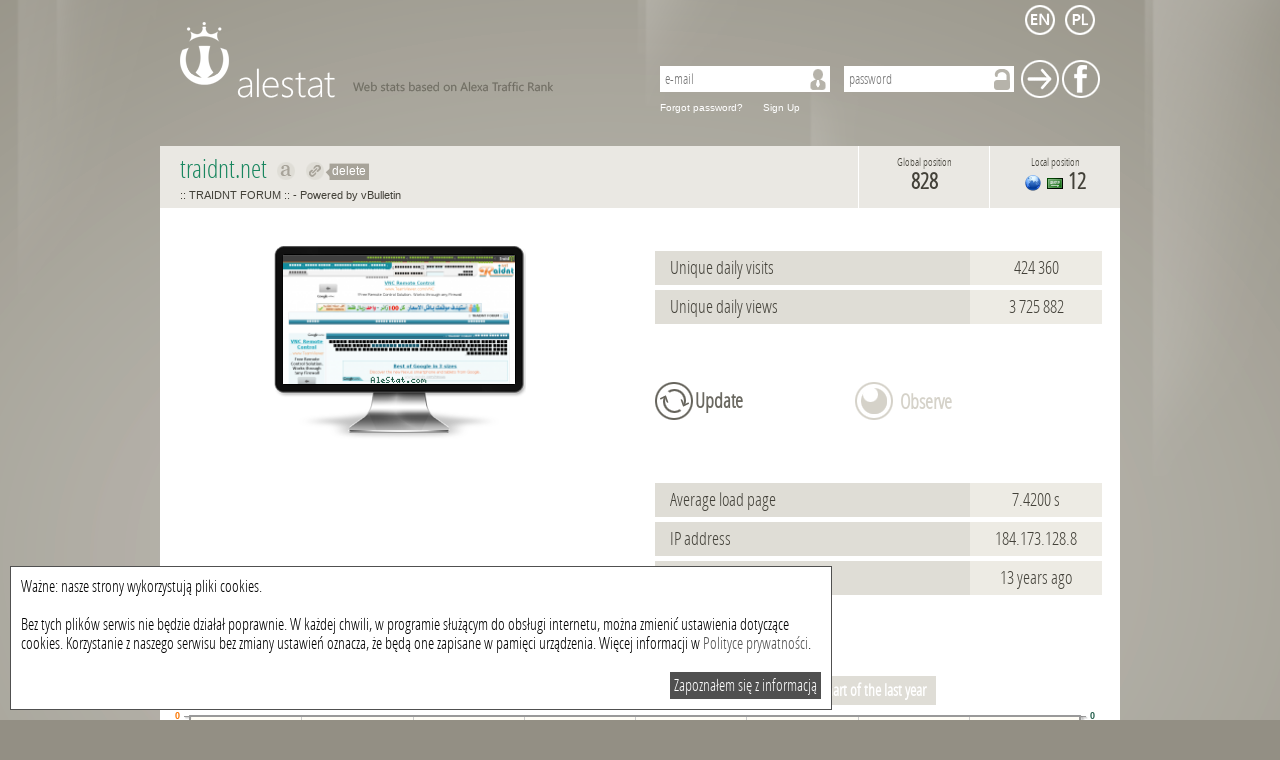

--- FILE ---
content_type: text/html; charset=UTF-8
request_url: http://alestat.com/www,traidnt.net.html
body_size: 5548
content:
<!DOCTYPE html>
<html xml:lang="en" lang="en">
    <head>
        <title>traidnt.net - statistics for traidnt.net | alestat.com</title>
        <meta http-equiv="Content-Type" content="text/html; charset=UTF-8">
        <meta name="keywords" content=""/>
        <meta name="description" content="Website statistics of traidnt.net: traffic, visitors, alexa position of traidnt.net"/>
        <link rel="shortcut icon" type="image/x-icon" href="/static/img_metro/favicon.ico">       
	<script data-ad-client="ca-pub-9682757275185662" async src="https://pagead2.googlesyndication.com/pagead/js/adsbygoogle.js"></script> 
        <link rel="alternate" hreflang="en x-default" href="http://alestat.com/www,traidnt.net.html"/>
        <link rel="alternate" hreflang="pl" href="http://pl.alestat.com/www,traidnt.net.html"/>
                <script type="text/javascript">
            var base_url = 'http://alestat.com/';
            var domain = 'alestat.com';
            var lang = 'default';
        </script>
        <link href="/static/js/jplot/jquery.jqplot.min.css" rel="stylesheet" type="text/css" />
        <script type="text/javascript" src="/static/js/jquery.js?=1362646863"></script>
        <script type="text/javascript" src="/static/js/jquery-ui-1.9.1.custom.min.js?=1355397344"></script>
        <script type="text/javascript" src="/static/js/jquery.cookie.js?=1362550824"></script>
        <script type="text/javascript" src="/static/js/jquery.tipTip.min.js?=1358321967"></script>
        <script type="text/javascript" src="/static/js/jplot/jquery.jqplot.min.js?=1362646370"></script>
        <script type="text/javascript" src="/static/js/jplot/plugins/jqplot.highlighter.min.js?=1362646367"></script>
        <script type="text/javascript" src="/static/js/jplot/plugins/jqplot.cursor.min.js?=1362646367"></script>
        <script type="text/javascript" src="/static/js/jplot/plugins/jqplot.pointLabels.min.js?=1362646367"></script>
        <script type="text/javascript" src="/static/js/jplot/plugins/jqplot.logAxisRenderer.min.js?=1362646367"></script>
        <script type="text/javascript" src="/static/js/jplot/plugins/jqplot.barRenderer.min.js?=1362646367"></script>
        <script type="text/javascript" src="/static/js/jplot/plugins/jqplot.dateAxisRenderer.min.js?=1362646367"></script>
        <script type="text/javascript" src="/static/js/siteInfo.js?=1385467223"></script>

                    <link rel="stylesheet" type="text/css" href="/static/css/alestat.css?1589801493">
                <!--[if lt IE 7]>
                <script type="text/javascript" src="/static/js/png.js"></script>
                <script type="text/javascript">
                    DD_belatedPNG.fix('#footer,#logo-link,#prevBtn,#nextBtn,.watch, .input,.search,#left-menu li,.ui-slider-handle, #price-slider,#time-slider');
                </script>
        <![endif]-->  
        <script type="text/javascript">

            var _gaq = _gaq || [];
            _gaq.push(['_setAccount', 'UA-6305794-12']);
            _gaq.push(['_setDomainName', 'alestat.com']);
            _gaq.push(['_trackPageview']);

            (function() {
                var ga = document.createElement('script');
                ga.type = 'text/javascript';
                ga.async = true;
                ga.src = ('https:' == document.location.protocol ? 'https://ssl' : 'http://www') + '.google-analytics.com/ga.js';
                var s = document.getElementsByTagName('script')[0];
                s.parentNode.insertBefore(ga, s);
            })();

        </script>
    </head>
    <body>
                <div id="page">                        
            <div id="top_menu">
    <a id="header" class="default" href="/">AleStat.com</a>
    <div class="langs_box">
        <ul>
            <li>
                <a class="" title="english" href="http://alestat.com/www,traidnt.net.html?lang=en">
                                            <img src="/static/img_metro/lang_en.png" alt="english"/>
                                    </a>
            </li>
            <li>
                <a class="" title="polish" href="http://pl.alestat.com/www,traidnt.net.html?lang=pl">
                                            <img src="/static/img_metro/lang_pl.png" alt="polish"/>
                                    </a>
            </li>
        </ul>
    </div> 
            <div class="box guest">
            <div class="content">
                <form action="http://alestat.com/login.html" method="post">
                    <input type="text" name="email" placeholder="e-mail" value="" />
                    <input type="password" name="password" placeholder="password" value="" />
                    <input type="submit" name="login" title="Sign In" value="Sign In" />
                    <input type="submit" name="login_facebook" title="log in with Facebook" value="Facebook" />
                </form>
                <a href="http://alestat.com/remind_password.html">Forgot password?</a>
                <a title="Sign Up new account" href="http://alestat.com/register.html">Sign Up</a>
            </div>
        </div>
    </div>
            <div id="content">
                
                
<style>
    .hideTooltip {
        background: url('/static/img/hide_tooltip.png');
        vertical-align: middle;
        font-weight: normal;
        font-size: 12px;
        color: white;
        display: inline;
        padding: 1px 3px 2px 7px;
        font-family: Arial;
    }
</style>

<div class="content site_info">
    <div class="header">
        <h1>
            traidnt.net            &#160;<a title="Show on alexa: traidnt.net" rel="nofollow" target="_blank" class="link_alexa tooltip" href="http://www.alexa.com/siteinfo/traidnt.net">Show on alexa traidnt.net</a>
            &#160;<a title="Redirect to traidnt.net" rel="nofollow" target="_blank" class="link_site tooltip" href="http://traidnt.net">Redirect to traidnt.net</a><a class="hideTooltip tooltip" title="Delete link to this webpage" href="delLink,traidnt.net.html">delete</a>            <br/>
            <span class="title">
                :: TRAIDNT FORUM :: - Powered by vBulletin            </span>
        </h1>
                <div class="position_local">
                            <span class="title">Local position</span>
                <span class="value tooltip" title="Average from 3 month">
                                            <img class="tooltip" title="Global website" src="/static/img/flags/global.png" alt="Global website" />
                                        <img class="tooltip" title="Saudi Arabia" src="/static/img/flags/sa.png" alt="sa" />
                    12                </span>
                    </div>
        <div class="position_global">
                            <span class="title">Global position</span>
                <span class="value tooltip" title="Average from 3 month">
                    828                </span>
                    </div>
    </div>

    <input type="hidden" id="domain_id" value="1076" />
    <div class="category_box">
            </div>

    <ul id="sortable_content">

        <li id="tile_1" class="tile">
            <span class="title_box"></span>
            <div class="screen"><a target="_blank" rel="nofollow" href="http://traidnt.net"><img src="/static/screenshot/0/1/traidnt.net.png?=1359114207" alt="traidnt.net"/></a></div>        </li>

                                    <li id="tile_2" class="tile">
                    <span class="title_box"></span>
                    <div class="row">
                        <span class="title">Unique daily visits</span>
                        <span class="value">424 360</span>
                    </div>
                    <div class="row">
                        <span class="title">Unique daily views</span>
                        <span class="value">3 725 882</span>
                    </div>
                </li>
                            <li id="tile_3" class="tile button_box">
            <span class="title_box"></span>
                            <form class="big_input update_button" action="http://alestat.com/update,traidnt.net.html" method="post">
                    <input type="submit" name="update" value="Update"/>
                </form>
            
                            <span class="inactive tooltip" title="Available for logged users">Observe</span>
                    </li>


                

                <li id="tile_5" class="tile">
                            <span class="title_box"></span>
                <div class="row">
                    <span class="title">Average load page</span>
                                            <span class="value">7.4200 s</span>
                                    </div>
                <div class="row">
                    <span class="title">IP address</span>
                                            <span class="value">
                                                            184.173.128.8                                                    </span>
                                    </div>
                                    <div class="row">
                        <span class="title">Last update website</span>
                        <span class="value">13 years ago</span>
                    </div>
                            

        </li>

        <li id="tile_6" class="tile" style="margin: 0 auto;width: 768px; float: none;overflow: hidden;">
            <span class="title_box"></span>
                    </li>
        <li id="tile_7" class="tile chart_box">
            <h2 class="title_box">Alexa rank from last month (top 1m)</h2>
            <div class="chart_links">
                <a class="active generate_chart" data-period="1" href="#chart_links">Chart of the last 30 days</a>
                <a class="generate_chart" data-period="2" href="#chart_links">Chart of the last 3 months</a>
                                    <a class="disabled tooltip" title="Available for logged users" href="#chart_links">Chart of the last 6 months</a>
                    <a class="disabled tooltip" title="Available for logged users" href="#chart_links">Chart of the last year</a>
                                <input id="ajax_hash" type="hidden" value="cefa8c34db29a915ee7339efe42f837296924ac2" name="ajax_hash" />

            </div>
            <div id="chart"></div>
            <div id="chart_errors" style="display: none;">
                Error            </div>
            <div class="compare_box big_input dark">
                <h3>Compare <b>traidnt.net</b> to:</h3>
                <form action="http://alestat.com/compare.html" method="post">
                    <input type="hidden" name="url1" value="traidnt.net" />
                    <input placeholder="site" type="text" name="url2" value="" />
                    <input placeholder="site" type="text" name="url3" value="" />
                    <input placeholder="site" type="text" name="url4" value="" />
                    <input placeholder="site" type="text" name="url5" value="" />
                    <input id="period" type="hidden" value="1" name="period" />
                    <input type="submit" name="compare" value="Compare" />
                </form>
            </div>
        </li>

                    <li id="tile_8" class="tile">
                <h3 class="title_box">Which websites did users visit before enter the  <b>traidnt.net</b></h3>
                                    <div class="row">
                        <span class="title">
                            <a href="http://alestat.com/www,google.com.html">google.com</a>
                        </span>
                        <span class="value">6.42&#37;</span>
                    </div>
                                    <div class="row">
                        <span class="title">
                            <a href="http://alestat.com/www,google.com.eg.html">google.com.eg</a>
                        </span>
                        <span class="value">6.32&#37;</span>
                    </div>
                                    <div class="row">
                        <span class="title">
                            <a href="http://alestat.com/www,facebook.com.html">facebook.com</a>
                        </span>
                        <span class="value">4.64&#37;</span>
                    </div>
                                    <div class="row">
                        <span class="title">
                            <a href="http://alestat.com/www,google.com.sa.html">google.com.sa</a>
                        </span>
                        <span class="value">4.55&#37;</span>
                    </div>
                                    <div class="row">
                        <span class="title">
                            <a href="http://alestat.com/www,youtube.com.html">youtube.com</a>
                        </span>
                        <span class="value">2.45&#37;</span>
                    </div>
                                    <div class="row">
                        <span class="title">
                            <a href="http://alestat.com/www,google.co.ma.html">google.co.ma</a>
                        </span>
                        <span class="value">1.39&#37;</span>
                    </div>
                                    <div class="row">
                        <span class="title">
                            <a href="http://alestat.com/www,alexa.com.html">alexa.com</a>
                        </span>
                        <span class="value">1.36&#37;</span>
                    </div>
                                    <div class="row">
                        <span class="title">
                            <a href="http://alestat.com/www,live.com.html">live.com</a>
                        </span>
                        <span class="value">1.33&#37;</span>
                    </div>
                                    <div class="row">
                        <span class="title">
                            <a href="http://alestat.com/www,google.iq.html">google.iq</a>
                        </span>
                        <span class="value">0.75&#37;</span>
                    </div>
                                    <div class="row">
                        <span class="title">
                            <a href="http://alestat.com/www,google.jo.html">google.jo</a>
                        </span>
                        <span class="value">0.72&#37;</span>
                    </div>
                            </li>
        
                    <li id="tile_9" class="tile">
                <h3 class="title_box fl">Which websites did users visit after leaving the  <b>traidnt.net</b></h3><br>
                                    <div class="row">
                        <span class="title">
                            <a href="http://alestat.com/www,google.com.html">google.com</a>
                        </span>
                        <span class="value">5.45&#37;</span>
                    </div>
                                    <div class="row">
                        <span class="title">
                            <a href="http://alestat.com/www,facebook.com.html">facebook.com</a>
                        </span>
                        <span class="value">4.69&#37;</span>
                    </div>
                                    <div class="row">
                        <span class="title">
                            <a href="http://alestat.com/www,google.com.eg.html">google.com.eg</a>
                        </span>
                        <span class="value">4.15&#37;</span>
                    </div>
                                    <div class="row">
                        <span class="title">
                            <a href="http://alestat.com/www,google.com.sa.html">google.com.sa</a>
                        </span>
                        <span class="value">3.20&#37;</span>
                    </div>
                                    <div class="row">
                        <span class="title">
                            <a href="http://alestat.com/www,youtube.com.html">youtube.com</a>
                        </span>
                        <span class="value">2.63&#37;</span>
                    </div>
                                    <div class="row">
                        <span class="title">
                            <a href="http://alestat.com/www,live.com.html">live.com</a>
                        </span>
                        <span class="value">1.24&#37;</span>
                    </div>
                                    <div class="row">
                        <span class="title">
                            <a href="http://alestat.com/www,alexa.com.html">alexa.com</a>
                        </span>
                        <span class="value">1.05&#37;</span>
                    </div>
                                    <div class="row">
                        <span class="title">
                            <a href="http://alestat.com/www,google.co.ma.html">google.co.ma</a>
                        </span>
                        <span class="value">0.95&#37;</span>
                    </div>
                                    <div class="row">
                        <span class="title">
                            <a href="http://alestat.com/www,sa.ae.html">sa.ae</a>
                        </span>
                        <span class="value">0.79&#37;</span>
                    </div>
                                    <div class="row">
                        <span class="title">
                            <a href="http://alestat.com/www,yahoo.com.html">yahoo.com</a>
                        </span>
                        <span class="value">0.60&#37;</span>
                    </div>
                            </li>
        
        






        <li id="tile_11" class="tile">
            <h3 class="title_box">Pages indexed at</h3>
                        <div class="row">
                <span class="title">Yahoo</span>
                                    <span class="value">498 000</span>
                            </div>
            <div class="row">
                <span class="title">Bing</span>
                                    <span class="value">506 000</span>
                            </div>
        </li>
        <li id="tile_12" class="tile">
            <h3 class="title_box">Backlinks</h3>
                        <div class="row">
                <span class="title">Yahoo</span>
                                    <span class="value">4</span>
                            </div>
            <div class="row">
                <span class="title">Bing</span>
                                    <span class="value">4</span>
                            </div>
            <div class="row">
                <span class="title">Alexa</span>
                                    <span class="value">14 350</span>
                            </div>
        </li>
        <li id="tile_13" class="tile">
            <h3 class="title_box">Social media</h3>
            <div class="row">
                <span class="title">Facebook</span>
                                    <span class="value">471</span>
                            </div>
            <div class="row">
                <span class="title">Twitter</span>
                                    <span class="value">7</span>
                            </div>
                    </li>
        <li id="tile_14" class="tile invert">
            <h4 class="title_box">Site info</h4>
            <div class="row">
                <span class="title">Title</span>
                                    <h2 class="value">:: TRAIDNT FORUM :: - Powered by vBulletin</h2>
                            </div>
            <div class="row">
                <span class="title">Description</span>
                                    <h3 class="value">معهد ترايدنت هو اول معهد عربي إلكتروني لدعم المواقع و المنتديات العربية وتعليم التصاميم والبرمجه والتطوير</h3>
                            </div>
            <div class="row">
                <span class="title">Keywords</span>
                                    <h4 class="value">traidnt, traidnt.net, ترايدنت, معهد, استضافه, تصميم, تصاميم مجانيه, برمجه, برامج, تجاره, تجاره اكترونيه, هاك, هاكات, تمبلتات, تمبلت, دعم فني, نطاقات, بحث, محركات البحث, Product, , php, web2</h4>
                            </div>
        </li>
    </ul>
    <div class="default_scheme">
        <a href="#sortable_content" class="tooltip" title="Restore default layout of elements"><span>Default layout</span></a>
    </div>
</div>
</div>
</div>
<div id="footer">
            <a href="http://alestat.com/ranking,,,2023-08-03,2023-08-04,global2,asc,1000000,simple,10,1.html">
        Ranking    </a>
    <a href="http://alestat.com/ranking,,,2023-08-03,2023-08-04,points_week,desc,1000000,extend,10,1.html">
        Change in ranking    </a>
    <a href="http://alestat.com/offer.html">Offer</a>
    <a rel="nofollow" href="terms.html">Terms of use</a>
        <a rel="nofollow" href="http://alestat.com/contact.html">Contact</a>
    <div id="copyrights">
        2026 &copy; All rights reserved alestat.com    </div>        
</div>
<div id="cookieWrap" style="position:fixed;max-width:800px;width:90%;left:0;bottom:0px;background:#ffffff;border:1px solid #505050;margin:10px;padding:10px;z-index:99999999;color:#000000;" >
Ważne: nasze strony wykorzystują pliki cookies.<br/>
<br/>
Bez tych plików serwis nie będzie działał poprawnie. W każdej chwili, w programie służącym do obsługi internetu, można zmienić ustawienia dotyczące cookies. Korzystanie z naszego serwisu bez zmiany ustawień oznacza, że będą one zapisane w pamięci urządzenia. Więcej informacji w <a href="http://sterta.pl/polityka_prywatnosci.html" target="_blank" style="color:#505050;">Polityce prywatności</a>.
<br/>
<br/>
<span onclick="closeCookieWrap();" style="display:block;float:right;background-color:#505050;color:#ffffff;cursor:pointer;padding:4px;">Zapoznałem się z informacją</span>
</div>
<script type="text/javascript">
function setCookie(c_name,value,exdays)
{
var exdate=new Date();
exdate.setDate(exdate.getDate() + exdays);
var c_value=escape(value) + ((exdays==null) ? "" : "; expires="+exdate.toUTCString());
document.cookie=c_name + "=" + c_value;
}
function getCookie(c_name)
{
var i,x,y,ARRcookies=document.cookie.split(";");
for (i=0;i<ARRcookies.length;i++)
{
  x=ARRcookies[i].substr(0,ARRcookies[i].indexOf("="));
  y=ARRcookies[i].substr(ARRcookies[i].indexOf("=")+1);
  x=x.replace(/^\s+|\s+$/g,"");
  if (x==c_name)
    {
    return unescape(y);
    }
  }
}
var cook = getCookie('cookies-accepted');
if (cook){
 document.getElementById('cookieWrap').style.display="none";
}
function closeCookieWrap(){
 document.getElementById('cookieWrap').style.display="none";
}
setCookie('cookies-accepted','true',356);
</script></body>

--- FILE ---
content_type: text/html; charset=UTF-8
request_url: http://alestat.com/ajax,position_history.html
body_size: 583
content:
{"data_1":[["2023-08-04","2000000"],["2023-08-03","2000000"],["2023-08-02","2000000"],["2023-08-01","2000000"],["2023-07-31","2000000"],["2023-07-30","2000000"],["2023-07-29","2000000"],["2023-07-28","2000000"],["2023-07-27","2000000"],["2023-07-26","2000000"],["2023-07-25","2000000"],["2023-07-24","2000000"],["2023-07-23","2000000"],["2023-07-22","2000000"],["2023-07-21","2000000"],["2023-07-20","2000000"],["2023-07-19","2000000"],["2023-07-18","2000000"],["2023-07-17","2000000"],["2023-07-16","2000000"],["2023-07-15","2000000"],["2023-07-14","2000000"],["2023-07-13","2000000"],["2023-07-12","2000000"],["2023-07-11","2000000"],["2023-07-10","2000000"],["2023-07-09","2000000"],["2023-07-08","2000000"]],"labels":["Global position","Local position"],"data_2":[["2023-08-04","2000000"],["2023-08-03","2000000"],["2023-08-02","2000000"],["2023-08-01","2000000"],["2023-07-31","2000000"],["2023-07-30","2000000"],["2023-07-29","2000000"],["2023-07-28","2000000"],["2023-07-27","2000000"],["2023-07-26","2000000"],["2023-07-25","2000000"],["2023-07-24","2000000"],["2023-07-23","2000000"],["2023-07-22","2000000"],["2023-07-21","2000000"],["2023-07-20","2000000"],["2023-07-19","2000000"],["2023-07-18","2000000"],["2023-07-17","2000000"],["2023-07-16","2000000"],["2023-07-15","2000000"],["2023-07-14","2000000"],["2023-07-13","2000000"],["2023-07-12","2000000"],["2023-07-11","2000000"],["2023-07-10","2000000"],["2023-07-09","2000000"],["2023-07-08","2000000"]],"numberticks":30,"tickinterval":345600,"max_global":2,"max_local":2}

--- FILE ---
content_type: text/html; charset=utf-8
request_url: https://www.google.com/recaptcha/api2/aframe
body_size: 265
content:
<!DOCTYPE HTML><html><head><meta http-equiv="content-type" content="text/html; charset=UTF-8"></head><body><script nonce="jvfkHpgyj6mPbOr6MO63-Q">/** Anti-fraud and anti-abuse applications only. See google.com/recaptcha */ try{var clients={'sodar':'https://pagead2.googlesyndication.com/pagead/sodar?'};window.addEventListener("message",function(a){try{if(a.source===window.parent){var b=JSON.parse(a.data);var c=clients[b['id']];if(c){var d=document.createElement('img');d.src=c+b['params']+'&rc='+(localStorage.getItem("rc::a")?sessionStorage.getItem("rc::b"):"");window.document.body.appendChild(d);sessionStorage.setItem("rc::e",parseInt(sessionStorage.getItem("rc::e")||0)+1);localStorage.setItem("rc::h",'1769906117673');}}}catch(b){}});window.parent.postMessage("_grecaptcha_ready", "*");}catch(b){}</script></body></html>

--- FILE ---
content_type: application/javascript
request_url: http://alestat.com/static/js/jplot/plugins/jqplot.logAxisRenderer.min.js?=1362646367
body_size: 2092
content:
/* jqPlot 1.0.7r1224 | (c) 2009-2013 Chris Leonello | jplot.com
   jsDate | (c) 2010-2013 Chris Leonello
 */(function(a){a.jqplot.LogAxisRenderer=function(){a.jqplot.LinearAxisRenderer.call(this);this.axisDefaults={base:10,tickDistribution:"power"}};a.jqplot.LogAxisRenderer.prototype=new a.jqplot.LinearAxisRenderer();a.jqplot.LogAxisRenderer.prototype.constructor=a.jqplot.LogAxisRenderer;a.jqplot.LogAxisRenderer.prototype.init=function(b){this.drawBaseline=true;this.minorTicks="auto";this._scalefact=1;a.extend(true,this,b);this._autoFormatString="%d";this._overrideFormatString=false;for(var c in this.renderer.axisDefaults){if(this[c]==null){this[c]=this.renderer.axisDefaults[c]}}this.resetDataBounds()};a.jqplot.LogAxisRenderer.prototype.createTicks=function(d){var G=this._ticks;var w=this.ticks;var s=this.name;var u=this._dataBounds;var b=(this.name.charAt(0)==="x")?this._plotDimensions.width:this._plotDimensions.height;var k;var N,v;var m,l;var M,K;var g=30;this._scalefact=(Math.max(b,g+1)-g)/300;if(w.length){for(K=0;K<w.length;K++){var A=w[K];var H=new this.tickRenderer(this.tickOptions);if(A.constructor==Array){H.value=A[0];H.label=A[1];if(!this.showTicks){H.showLabel=false;H.showMark=false}else{if(!this.showTickMarks){H.showMark=false}}H.setTick(A[0],this.name);this._ticks.push(H)}else{if(a.isPlainObject(A)){a.extend(true,H,A);H.axis=this.name;this._ticks.push(H)}else{H.value=A;if(!this.showTicks){H.showLabel=false;H.showMark=false}else{if(!this.showTickMarks){H.showMark=false}}H.setTick(A,this.name);this._ticks.push(H)}}}this.numberTicks=w.length;this.min=this._ticks[0].value;this.max=this._ticks[this.numberTicks-1].value}else{if(this.min==null&&this.max==null){N=u.min*(2-this.padMin);v=u.max*this.padMax;if(N==v){var c=0.05;N=N*(1-c);v=v*(1+c)}if(this.min!=null&&this.min<=0){throw ("log axis minimum must be greater than 0")}if(this.max!=null&&this.max<=0){throw ("log axis maximum must be greater than 0")}function f(j){var i=Math.pow(10,Math.floor(Math.log(j)/Math.LN10));return Math.ceil(j/i)*i}function x(j){var i=Math.pow(10,Math.floor(Math.log(j)/Math.LN10));return Math.floor(j/i)*i}var F,r;F=Math.pow(this.base,Math.floor(Math.log(N)/Math.log(this.base)));r=Math.pow(this.base,Math.ceil(Math.log(v)/Math.log(this.base)));if(F===0){F=1}var E=Math.round(Math.log(F)/Math.LN10);if(this.tickOptions==null||!this.tickOptions.formatString){this._overrideFormatString=true}this.min=F;this.max=r;var q=this.max-this.min;var C=(this.minorTicks==="auto")?0:this.minorTicks;var h;if(this.numberTicks==null){if(b>140){h=Math.round(Math.log(this.max/this.min)/Math.log(this.base)+1);if(h<2){h=2}if(C===0){var o=b/(h-1);if(o<100){C=0}else{if(o<190){C=1}else{if(o<250){C=3}else{if(o<600){C=4}else{C=9}}}}}}else{h=2;if(C===0){C=1}C=0}}else{h=this.numberTicks}if(E>=0&&C!==3){this._autoFormatString="%d"}else{if(E<=0&&C===3){var o=-(E-1);this._autoFormatString="%."+Math.abs(E-1)+"f"}else{if(E<0){var o=-E;this._autoFormatString="%."+Math.abs(E)+"f"}else{this._autoFormatString="%d"}}}var O,H,z,p,n,k;for(var K=0;K<h;K++){M=Math.pow(this.base,K-h+1)*this.max;H=new this.tickRenderer(this.tickOptions);if(this._overrideFormatString){H.formatString=this._autoFormatString}if(!this.showTicks){H.showLabel=false;H.showMark=false}else{if(!this.showTickMarks){H.showMark=false}}H.setTick(M,this.name);this._ticks.push(H);if(C&&K<h-1){p=Math.pow(this.base,K-h+2)*this.max;n=p-M;k=p/(C+1);for(var J=C-1;J>=0;J--){z=p-k*(J+1);H=new this.tickRenderer(this.tickOptions);if(this._overrideFormatString&&this._autoFormatString!=""){H.formatString=this._autoFormatString}if(!this.showTicks){H.showLabel=false;H.showMark=false}else{if(!this.showTickMarks){H.showMark=false}}H.setTick(z,this.name);this._ticks.push(H)}}}}else{if(this.min!=null&&this.max!=null){var y=a.extend(true,{},this.tickOptions,{name:this.name,value:null});var I,e;if(this.numberTicks==null&&this.tickInterval==null){var D=Math.max(b,g+1);var L=Math.ceil((D-g)/35+1);var B=a.jqplot.LinearTickGenerator.bestConstrainedInterval(this.min,this.max,L);this._autoFormatString=B[3];I=B[2];e=B[4];for(var K=0;K<I;K++){y.value=this.min+K*e;H=new this.tickRenderer(y);if(this._overrideFormatString&&this._autoFormatString!=""){H.formatString=this._autoFormatString}if(!this.showTicks){H.showLabel=false;H.showMark=false}else{if(!this.showTickMarks){H.showMark=false}}this._ticks.push(H)}}else{if(this.numberTicks!=null&&this.tickInterval!=null){I=this.numberTicks;for(var K=0;K<I;K++){y.value=this.min+K*this.tickInterval;H=new this.tickRenderer(y);if(this._overrideFormatString&&this._autoFormatString!=""){H.formatString=this._autoFormatString}if(!this.showTicks){H.showLabel=false;H.showMark=false}else{if(!this.showTickMarks){H.showMark=false}}this._ticks.push(H)}}}}}}};a.jqplot.LogAxisRenderer.prototype.pack=function(f,e){var r=parseInt(this.base,10);var y=this._ticks;var d=function(h){return Math.log(h)/Math.log(r)};var b=function(h){return Math.pow(Math.E,(Math.log(r)*h))};var u=d(this.max);var s=d(this.min);var m=e.max;var k=e.min;var o=(this._label==null)?false:this._label.show;for(var q in f){this._elem.css(q,f[q])}this._offsets=e;var g=m-k;var j=u-s;this.p2u=function(h){return b((h-k)*j/g+s)};this.u2p=function(h){return(d(h)-s)*g/j+k};if(this.name=="xaxis"||this.name=="x2axis"){this.series_u2p=function(h){return(d(h)-s)*g/j};this.series_p2u=function(h){return b(h*j/g+s)}}else{this.series_u2p=function(h){return(d(h)-u)*g/j};this.series_p2u=function(h){return b(h*j/g+u)}}if(this.show){if(this.name=="xaxis"||this.name=="x2axis"){for(var v=0;v<y.length;v++){var n=y[v];if(n.show&&n.showLabel){var c;if(n.constructor==a.jqplot.CanvasAxisTickRenderer&&n.angle){switch(n.labelPosition){case"auto":if(n.angle<0){c=-n.getWidth()+n._textRenderer.height*Math.sin(-n._textRenderer.angle)/2}else{c=-n._textRenderer.height*Math.sin(n._textRenderer.angle)/2}break;case"end":c=-n.getWidth()+n._textRenderer.height*Math.sin(-n._textRenderer.angle)/2;break;case"start":c=-n._textRenderer.height*Math.sin(n._textRenderer.angle)/2;break;case"middle":c=-n.getWidth()/2+n._textRenderer.height*Math.sin(-n._textRenderer.angle)/2;break;default:c=-n.getWidth()/2+n._textRenderer.height*Math.sin(-n._textRenderer.angle)/2;break}}else{c=-n.getWidth()/2}var z=this.u2p(n.value)+c+"px";n._elem.css("left",z);n.pack()}}if(o){var l=this._label._elem.outerWidth(true);this._label._elem.css("left",k+g/2-l/2+"px");if(this.name=="xaxis"){this._label._elem.css("bottom","0px")}else{this._label._elem.css("top","0px")}this._label.pack()}}else{for(var v=0;v<y.length;v++){var n=y[v];if(n.show&&n.showLabel){var c;if(n.constructor==a.jqplot.CanvasAxisTickRenderer&&n.angle){switch(n.labelPosition){case"auto":case"end":if(n.angle<0){c=-n._textRenderer.height*Math.cos(-n._textRenderer.angle)/2}else{c=-n.getHeight()+n._textRenderer.height*Math.cos(n._textRenderer.angle)/2}break;case"start":if(n.angle>0){c=-n._textRenderer.height*Math.cos(-n._textRenderer.angle)/2}else{c=-n.getHeight()+n._textRenderer.height*Math.cos(n._textRenderer.angle)/2}break;case"middle":c=-n.getHeight()/2;break;default:c=-n.getHeight()/2;break}}else{c=-n.getHeight()/2}var z=this.u2p(n.value)+c+"px";n._elem.css("top",z);n.pack()}}if(o){var x=this._label._elem.outerHeight(true);this._label._elem.css("top",m-g/2-x/2+"px");if(this.name=="yaxis"){this._label._elem.css("left","0px")}else{this._label._elem.css("right","0px")}this._label.pack()}}}}})(jQuery);